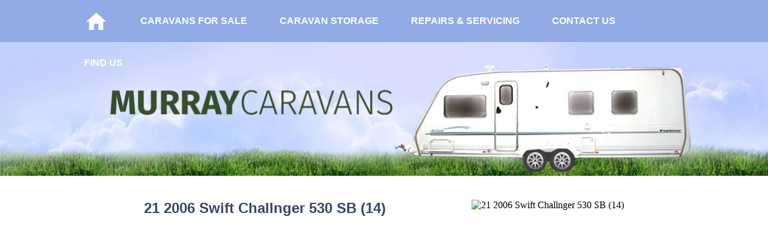

--- FILE ---
content_type: text/css
request_url: https://www.murraycaravans.com/wp-content/themes/murraycaravans/style.css
body_size: 1631
content:
/*
Theme Name: 
Theme URI: 
Description: Bespoke Theme developed by Adrian @ AlphaWebServices.net
Author: Adrian Jones
Version: 1.0
License: 
License URI: 
Tags: 
*/

*		{margin: 0; border: 0; padding: 0; outline: 0;}
p, a, h1, h2, h3, h4, h5, small, li, textarea, input, td, tr, .gform_confirmation_message {font-family: 'Fira Sans', sans-serif; color: #343a48;}
.clear		{clear: both;}
a		{text-decoration: none;}
html		{overflow-y: scroll; background-color: #fff;}
ul		{list-style-type: none;}
img.alignright {float:right; margin:0 0 1em 1em}
img.alignleft {float:left; margin:0 1em 1em 0}
img.aligncenter {display: block; margin-left: auto; margin-right: auto}
.alignright {float:right; }
.alignleft {float:left; }
.aligncenter {display: block; margin-left: auto; margin-right: auto}

.wrapper		{width: 1050px; margin: 0 auto;}
.menu-menu-1-container		{width: 100%; height: 70px; background: #92aae6; position: fixed; z-index: 9999;}
.menu			{width: 1050px; margin: 0 auto;}
.menu li		{display: inline-block;}
.menu li a		{display: block; height: 70px; line-height: 70px; padding: 0 25px; color: #fff; font-weight: 700; text-transform: uppercase;}
.menu li.current-menu-item, .menu li:hover	{background: #394667;}
.menu li#menu-item-18 a		{text-indent: -9999px; background: url(images/home.png) no-repeat center; min-width: 40px;}
.headfix		{height: 70px;}
#header			{width: 100%; height: 223px; background: url(images/header.jpg) no-repeat center; background-size: cover;}
.mobilehead		{display: none;}

.intro			{background: #dad28d; padding: 40px 0; text-align: center;}
.intro p		{line-height: 30px;}

.services		{background: #c0b461; padding: 70px 0;}
.services .columns	{width: 100%; text-align: center;}
.services .columns .column	{display: inline-block; width: 270px; margin: 0 30px; vertical-align: top; min-height: 600px; position: relative;}
.services .columns .column .image	{display: block; width: 230px; height: 230px; margin: 0 auto 50px;}
.services .columns .column h2		{font-weight: 400; font-style: italic; color: #394667; margin-bottom: 20px; text-transform: uppercase;}
.services .columns .column p		{font-style: italic;}
.services .columns .column .button	{position: absolute; bottom: 60px; width: 100%; text-align: center;}
.services .columns .column .button a	{color: #fff; background: #394667; text-transform: uppercase; padding: 20px 40px;}

.hours			{background: linear-gradient(rgba(212,201,125,0.9),rgba(212,201,125,0.9)), url(images/homebg.jpg) no-repeat center; background-size: cover; padding: 70px 0; text-align: center;}
.hoursbox		{display: inline-block; vertical-align: top; width: 410px; margin: 40px 20px;}
.hoursbox h2		{text-transform: uppercase; color: #293249;}
.hoursbox p		{color: #293249; line-height: 30px; font-size: 18px;}

#footer			{height: 380px; background: #353430; padding-top: 120px;}
#footer .address	{float: left;}
#footer .address p, #footer .address a	{color: #fff; line-height: 30px;}
#footer .acf-map	{float: right; height: 300px; width: 300px; border-radius: 15px;}
#footer .footlogos	{float: right; margin-right: 80px; text-align: right;}
#footer .footlogos li	{margin-bottom: 20px;}

.main			{padding: 40px; min-height: 400px;}
.main h2.title		{text-align: center; margin-bottom: 15px;}
.caravan.list		{width: 700px; padding: 25px; border-radius: 15px; background: #dad28d; margin: 0 auto 10px;}
.caravan.single		{width: 800px; margin: 0 auto;}
.caravan h2		{margin-bottom: 15px; color: #394667;}
.caravan .featimg	{height: 200px; width: auto; float: right;}
.caravan.single .featimg	{height: 250px; padding: 0 0 20px 20px;}
.caravan a.details	{color: #fff; background: #394667; padding: 10px 17px; border-radius: 3px;}
.caravan.single .gallery li	{display: inline-block; margin: 0 13px 15px 0; padding: 5px 5px 0; border: 2px solid #c0b461;}
.main ul		{margin: 0 0 20px 30px;}
.main ul li		{padding: 3px 0; list-style-type: disc;}

.navigation li a,
.navigation li a:hover,
.navigation li.active a,
.navigation li.disabled {
	color: #fff;
	text-decoration:none;
}

.navigation li {
	display: inline;
}

.navigation li a,
.navigation li a:hover,
.navigation li.active a,
.navigation li.disabled {
	background-color: #293249;
	border-radius: 3px;
	cursor: pointer;
	padding: 12px;
	padding: 0.75rem;
}

.navigation li a:hover,
.navigation li.active a {
	background-color: #dad28d;
}


.gform_wrapper label, .gfield_required, .gform_confirmation_message		{color: #293249;}
.gform_wrapper input, .gform_wrapper textarea	{border: 1px solid #293249;}
.gform_footer .button				{background: #293249; color: #fff; padding: 8px 14px; border-radius: 4px; -webkit-border-radius: 4px; -moz-border-radius: 4px;}
.gform_wrapper div.validation_error, .gform_wrapper .ginput_container + .gfield_description.validation_message {display: none;}
.gform_wrapper li.gfield.gfield_error.gfield_contains_required, .gform_wrapper li.gfield.gfield_error, .gform_wrapper li.gfield.gfield_error.gfield_contains_required.gfield_creditcard_warning {margin: 0!important; padding: 0!important;}
.gform_wrapper li.gfield.gfield_error, .gform_wrapper li.gfield.gfield_error.gfield_contains_required.gfield_creditcard_warning {border: 0!important; background-color: transparent!important;}
.gform_wrapper li.gfield.gfield_error.gfield_contains_required {padding-left: 0!important;}

#directions #from-input	{padding: 3px; border: 1px solid #353430; border-radius: 2px;}

@media all and (max-width : 1050px) {
.menu		{width: 100%; text-align: center;}
.menu li a	{padding: 0 10px;}
#header		{height: 170px; background-size: auto 100%;}
.wrapper	{width: auto;}
.services .columns .column	{width: 30%; margin: 0 1%;}
.hoursbox	{width: 40%; margin: 40px 2%;}
#footer		{padding: 120px 10px 0;}
#footer .footlogos	{margin-right: 5%;}
.caravan.list		{width: 94%; padding: 3%;}
}

@media all and (max-width : 800px) {
.menu-menu-1-container, .headfix	{height: 50px;}
.menu li a	{height: 50px; line-height: 50px; font-size: 14px; font-weight: normal;}
.services .columns .column .image	{width: 100%; border-radius: 15px;}
.services .columns .column .button	{height: 60px; background: #394667; bottom: 20px;}
.services .columns .column .button a	{text-align: center; line-height: 60px; padding: 0;}
.hoursbox		{display: block; width: auto;}
#footer			{padding-top: 20px; height: auto;}
#footer .address	{float: none; text-align: center;}
#footer .acf-map	{float: none; width: auto;}
#footer .footlogos	{float: none; text-align: center;}
#footer .footlogos li	{display: inline-block; vertical-align: bottom;}
#header			{display: none;}
.mobilehead		{display: block; width: 100%; height: auto;}
.caravan.single		{width: auto;}
.caravan.single .featimg	{padding: 0; height: auto;}
}

@media all and (max-width : 700px) {
.headfix		{display: none;}
.caravan.list		{margin-top: 20px;}
.caravan .featimg	{float: none; width: 100%;}
.caravan a.details	{float: right;}
.services .columns .column	{display: block; width: auto; min-height: 0; margin-bottom: 30px;}
.services .columns .column .image	{background-size: contain!important;}
.services .columns .column p		{padding-bottom: 20px;}
.services .columns .column .button	{position: static;}
.main		{padding: 20px;}
}